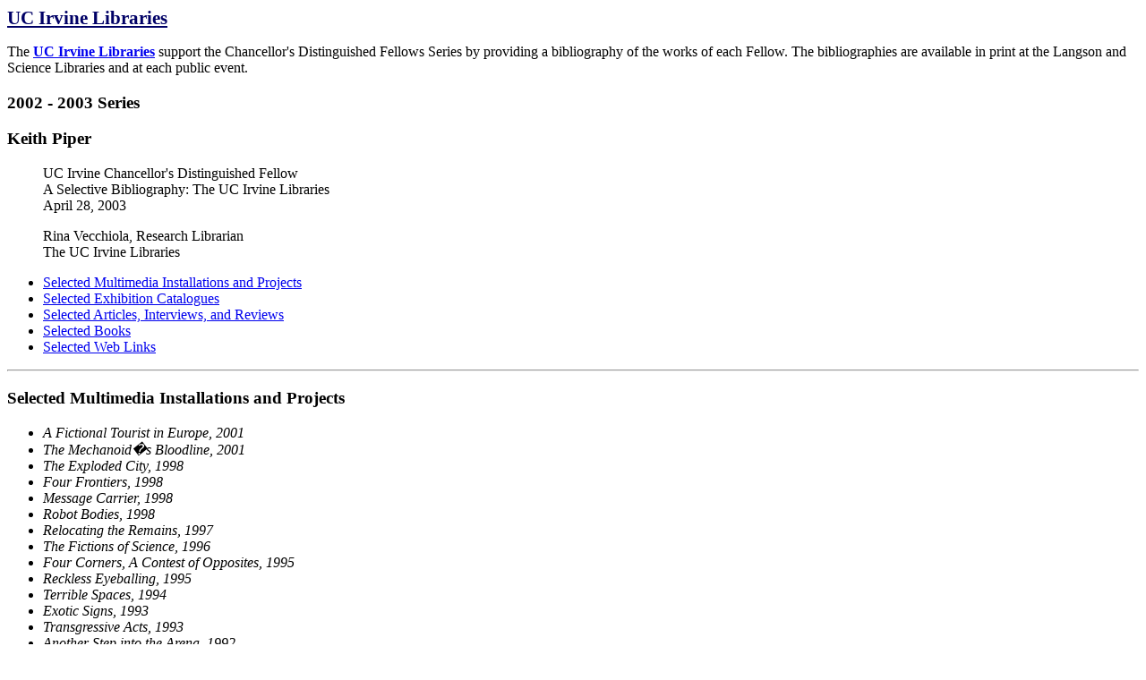

--- FILE ---
content_type: text/html; charset=UTF-8
request_url: https://www.lib.uci.edu/docs/cdfs/2003/piper.html
body_size: 3712
content:
<!DOCTYPE html>
<html><head><meta charset="utf-8">
<meta name="viewport" content="width=device-width, initial-scale=1.0">
<meta http-equiv="Content-Type" content="text/html; charset=iso-8859-1" />
<title>Chancellor's Distinguished Fellows:  Keith Piper (UC Irvine Libraries)</title>
</head>
<body>
<a name="top"></a> <a href="/" style="font-family: Times New Roman, Times, serif; font-size: 21px; color: #000066;">
<b>UC&nbsp;Irvine&nbsp;Libraries</b></a>&nbsp;&nbsp;

      <p class="small">The <a href="/"><b>UC Irvine Libraries</b></a> support
        the Chancellor's Distinguished Fellows Series by providing a bibliography
        of the works of each Fellow. The bibliographies are available in print
        at the Langson and Science Libraries and at each public event.</p>
      <h3>2002 - 2003
Series  </h3>
    <h3>Keith Piper</h3>
    <blockquote>
    <p>UC Irvine Chancellor's Distinguished Fellow<br>
    A Selective Bibliography: The UC Irvine Libraries<br>
    April 28, 2003</p>
    <p>Rina Vecchiola, Research Librarian<br>
The UC Irvine Libraries </p>
  </blockquote>
      <ul>
        <li><a href="#1">Selected Multimedia Installations and Projects</a></li>
        <li><a href="#2">Selected Exhibition Catalogues </a></li>
        <li><a href="#3">Selected Articles, Interviews, and Reviews </a></li>
        <li><a href="#4">Selected Books </a></li>
        <li><a href="#5">Selected Web Links</a></li>
      </ul>
      <hr align="left">
      <h3><a name="1"></a>Selected Multimedia Installations and Projects</h3>
      <ul>
        <li><i>A Fictional Tourist in Europe, 2001</i></li>
        <li><i>The Mechanoid�s Bloodline, 2001 </i></li>
        <li><i>The Exploded City, 1998 </i></li>
        <li><i>Four Frontiers, 1998 </i></li>
        <li><i>Message Carrier, 1998 </i></li>
        <li><i>Robot Bodies, 1998 </i></li>
        <li><i>Relocating the Remains, 1997 </i></li>
        <li><i>The Fictions of Science, 1996 </i></li>
        <li><i>Four Corners, A Contest of Opposites, 1995 </i></li>
        <li><i>Reckless Eyeballing, 1995 </i></li>
        <li><i>Terrible Spaces, 1994 </i></li>
        <li><i>Exotic Signs, 1993 </i></li>
        <li><i>Transgressive Acts, 1993 </i></li>
        <li><i>Another Step into the Arena, 1992 </i></li>
        <li><i>Tagging the Other, 1992 </i></li>
        <li><i>Trade Winds, 1992 </i></li>
        <li><i>A Ship Called Jesus, 1991 </i></li>
        <li><i>Step into the Arena, 1991 </i></li>
        <li><i>The Devil Finds Work, 1990 </i></li>
        <li><i>Chanting Heads, 1988 </i></li>
      </ul>
      <a name="2"></a>
      <h3>Selected Exhibition Catalogues</h3>
      <ul style="list-style-type: none;">
        <li style="margin-top: 15px;"><i>Continental Drift: Europe Approaching
            the Millennium, 10 Photographic Commissions. Munich</i>; New York:
            Prestel, 1998. <br>
          Interview with the artist and artist�s statement. </li>
        <li style="margin-top: 15px;"><i>The Unmapped Body: 3 Black British Artists</i>.
          New Haven: Yale University Press, 1998. <br>
          Exhibition of work by Keith Piper, Sutapa Biswas, and Sonia Boyce.</li>
        <li style="margin-top: 15px;"><i>Keith Piper: Relocating the Remains</i>.
          London: Institute of the International Visual Arts, 1997. <br>
          Solo exhibition, with extensive biography, bibliography, and videography.
          Catalogue accompanied by CD-ROM.</li>
        <li style="margin-top: 15px;"><i>New Histories</i>. Boston: The Institute
          of Contemporary Art, 1996. <br>
          Article by Kobena Mercer, biography, and bibliography.</li>
        <li style="margin-top: 15px;"><i>Cocido y Crudo</i>. Madrid: Museo Nacional
          Centro de Arte Reina Sofia, 1995. <br>
          Artist�s text and images.</li>
        <li style="margin-top: 15px;"><i>Masculine Masquerade: Masculinity and
            Representation</i>. Cambridge, Mass.: MIT List Visual Arts Center,
            1995. <br>
          Artist�s biography and images.</li>
        <li style="margin-top: 15px;"><i>Phaophanit &amp; Piper</i>. Bristol,
          U.K.: Eddie Chambers, 1995. <br>
          Essay "Transcoding the Journey: Keith Piper" by Janice M. Cheddie.</li>
        <li style="margin-top: 15px;"><i>Arte, Sociedad, Reflexi�n: Quinta Bienal
            de La Habana</i>. n.p., 1994.</li>
        <li style="margin-top: 15px;"><i>The Exploded City</i>. London: Centre
          181 Gallery, 1994. <br>
          Solo exhibition.</li>
        <li style="margin-top: 15px;"><i>Trophies of Empire</i>. Liverpool, U.K.:
          Bluecoat Gallery and Liverpool John Moores University School of Design
          and Visual Arts, 1994. <br>
          Artist�s statement.</li>
        <li style="margin-top: 15px;"><i>In the Ring</i>. Staten Island, N.Y.:
          Newhouse Center for Contemporary Art, 1993.</li>
        <li style="margin-top: 15px;"><i>Iterations: The New Image</i>. New York:
          International Center of Photography, 1993. <br>
          Artist�s text and images.</li>
        <li style="margin-top: 15px;"><i>Sonsbeek 93</i>. Ghent: Snoeck-Ducaju &amp; Zoon,
          1993. <br>
          Artist�s proposal and statement.</li>
        <li style="margin-top: 15px;"><i>Step into the Arena: Notes on Black
            Masculinity and the Contest of Territory</i>. Rochdale, U.K.: Rochdale
            Art Gallery, 1992. <br>
          Solo exhibition.</li>
        <li style="margin-top: 15px;"><i>A Ship Called Jesus</i>. Birmingham,
          U.K.: Ikon Gallery, 1991. <br>
          Solo exhibition.</li>
        <li style="margin-top: 15px;"><i>The Other Story: Afro-Asian Artists
            in Post-War Britain</i>. London: South Bank Centre, 1989. <br>
          Curated by Rasheed Araeen.</li>
        <li style="margin-top: 15px;"><i>Art History: Artists Look at Contemporary
            Britian</i>. London: South Bank Centre, 1987.</li>
      </ul>
      <a name="3"></a>
      <h3>Selected Articles, Interviews, and Reviews</h3>
      <ul style="list-style-type: none;">
        <li style="margin-top: 15px;">Piper, Keith. "Notes on the Mechanoid�s
          Bloodline: Looking at Robots, Androids and Cyborgs." <i>Art Journal</i> 60,
          no. 3 (Fall 2001): 96-8.</li>
        <li style="margin-top: 15px;">Cubitt, Sean. "Keith Piper: After Resistance,
          Beyond Destiny." Third Text, no. 47 (Summer 1999): 77-86.</li>
        <li style="margin-top: 15px;">Rich, Sarah K. "Thinking Locally." Afterimage
          26, no. 5 (1999): 18.</li>
        <li style="margin-top: 15px;">Review of The Unmapped Body: 3 Black British
          Artists.</li>
        <li style="margin-top: 15px;">Piper, Keith. "Keith Piper: the Exploded
          City." Revue Noire, no. 31 (December 1998-January/February 1999): 14-5. <br>
          Keith Piper discusses his video work. </li>
        <li style="margin-top: 15px;">Masterson, Piers. "Keith Piper�s Digital
          Odessey." Art Papers 21, no. 6 (November-December 1997):18-20. </li>
        <li style="margin-top: 15px;">"The Artist in the 21st Century." Artists
          Newsletter, (September 1997): 14-6. <br>
          Keith Piper and other artists and writers address art in the 21st century. </li>
        <li style="margin-top: 15px;">Mercer, Kobena. "Maroonage of the Wondering
          Eye: Keith Piper." Portfolio,no. 23 (June 1996): 54-5. </li>
        <li style="margin-top: 15px;">Smith, Caroline. "The Sample Art of Keith
          Piper." Creative Camera, no. 335 (August-September 1995): 30-3. <br>
          Interview. </li>
        <li style="margin-top: 15px;">Hylton, Richard. "Phaophanit and Piper." Third
          Text, no. 31 (Summer 1995): 95-7. <br>
          Exhibition review. </li>
        <li style="margin-top: 15px;">Piper, Keith. "Separate Spaces: A Personal
          Perspective on Black Art and the New Technologies." Variant, no. 14
          (Summer 1993): 9-11. </li>
        <li style="margin-top: 15px;">Piper, Keith. "Step into the Arena: Black
          Art and Questions of Gender." Art & Design, 8, no. 7-8 (July-August
          1993): 72-83. </li>
        <li style="margin-top: 15px;">Cubitt, Sean. "Going Native: Columbus,
          Liverpool, Identity and Memory." Third Text, no. 21 (Winter 1992-1993):
          107-20. <br>
          Discusses Trophies of Empire projects. </li>
        <li style="margin-top: 15px;">"Island Stories: Ameena Meer Talks to Keith
          Piper." Frieze, no. 6 (September-October 1992): 42-5. <br>
          Interview. </li>
        <li style="margin-top: 15px;">Mercer, Kobena. "Engendered Species." Artforum
          30, no. 10 (Summer 1992): 74-7. <br>
          Discussion of the work of Keith Piper and Danny Tisdale. </li>
        <li style="margin-top: 15px;">Piper, Keith. "Un Bateau Nomme Jesus." Revue
          Noire, no. 2 (September 1991): 22-4. <br>
          Artist�s statement. </li>
        <li style="margin-top: 15px;">Gilroy, Paul. "Chanting Heads." AND Journal
          of Art and Art Education, no. 21 (1990): 37-43. <br>
          Interview. </li>
        <li style="margin-top: 15px;">"Keith Piper: Body and Text." Third Text,
          no. 2 (Winter 1987/88): 53-61. <br>
          A series of photo-collage works.</li>
      </ul>
      <a name="4"></a>
      <h3>Selected Books</h3>
      <ul style="list-style-type: none;">
        <li style="margin-top: 15px;"><i>Unpacking Europe: Towards a Critical
            Reading</i>. Rotterdam: Museum Boijmans Van Beuningen and Nai Publishers,
            2001. <br>
          Essay and artwork by Keith Piper. </li>
        <li style="margin-top: 15px;">Powell, Richard J. <i>Black Art and Culture
            in the 20th Century</i>. London: Thames and Hudson, 1997. </li>
        <li style="margin-top: 15px;"><i>Boxer: An Anthology of Writings on Boxing
            and Visual Culture</i>. London: Institute of International Visual
            Arts, 1996. <br>
          Essay and artwork by Keith Piper. </li>
        <li style="margin-top: 15px;">Keen, Melanie. <i>Recordings: A Select
            Bibliography of Contemporary African, Afro-Caribbean and Asian British
            Art</i>. London: Institute of <br>
          International Visual Arts and Chelsea College of Art and Design, 1996. </li>
        <li style="margin-top: 15px;">Lucie-Smith, Edward. <i>Race, Sex, and
            Gender in Contemporary Art</i>. New York: H.N. Abrams, 1994. </li>
        <li style="margin-top: 15px;">Wombell, Paul. <i>Photovideo: Photography
            in the Age of the Computer</i>. London: Rivers Oram Press, 1991. <br>
          Essay "Fortress Europe: Tagging the Other" and artwork by Keith Piper. </li>
        <li style="margin-top: 15px;">Kwesi, Owusu, ed. <i>Storms of the Heart:
            An Anthology of Black Arts &amp; Culture</i>. London: Camden Press,
            1988. <br>
          Text and artwork by Keith Piper and Donald Rodney.</li>
      </ul>
      <a name="5"></a>
      <h3>Selected Web Links</h3>
      <ul>
        <li><a href="http://www.iniva.org/piper/index.html"><i>Relocating the
              Remains</i></a>. Internet project to accompany exhibition. </li>
        <li><a href="http://www.art.cfa.cmu.edu/piper/index.html"><i>Keith Piper</i></a>.
          Artist�s Web site.</li>
      </ul>
      <p>&nbsp;</p>

<div align="right"><a href="#top">Top of Page </a></div>
</body></html>
